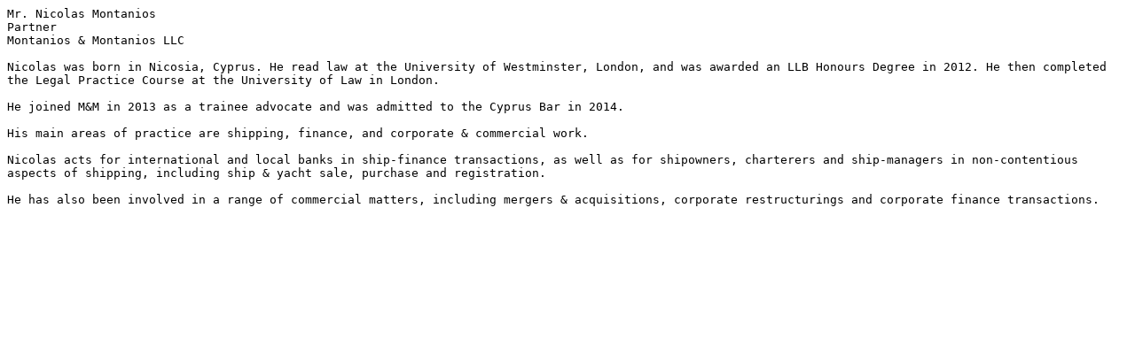

--- FILE ---
content_type: text/plain
request_url: https://forums.capitallink.com/speakers/uploads/montanios.txt
body_size: 421
content:
Mr. Nicolas Montanios
Partner
Montanios & Montanios LLC

Nicolas was born in Nicosia, Cyprus. He read law at the University of Westminster, London, and was awarded an LLB Honours Degree in 2012. He then completed the Legal Practice Course at the University of Law in London.

He joined M&M in 2013 as a trainee advocate and was admitted to the Cyprus Bar in 2014.

His main areas of practice are shipping, finance, and corporate & commercial work.  

Nicolas acts for international and local banks in ship-finance transactions, as well as for shipowners, charterers and ship-managers in non-contentious aspects of shipping, including ship & yacht sale, purchase and registration. 

He has also been involved in a range of commercial matters, including mergers & acquisitions, corporate restructurings and corporate finance transactions.